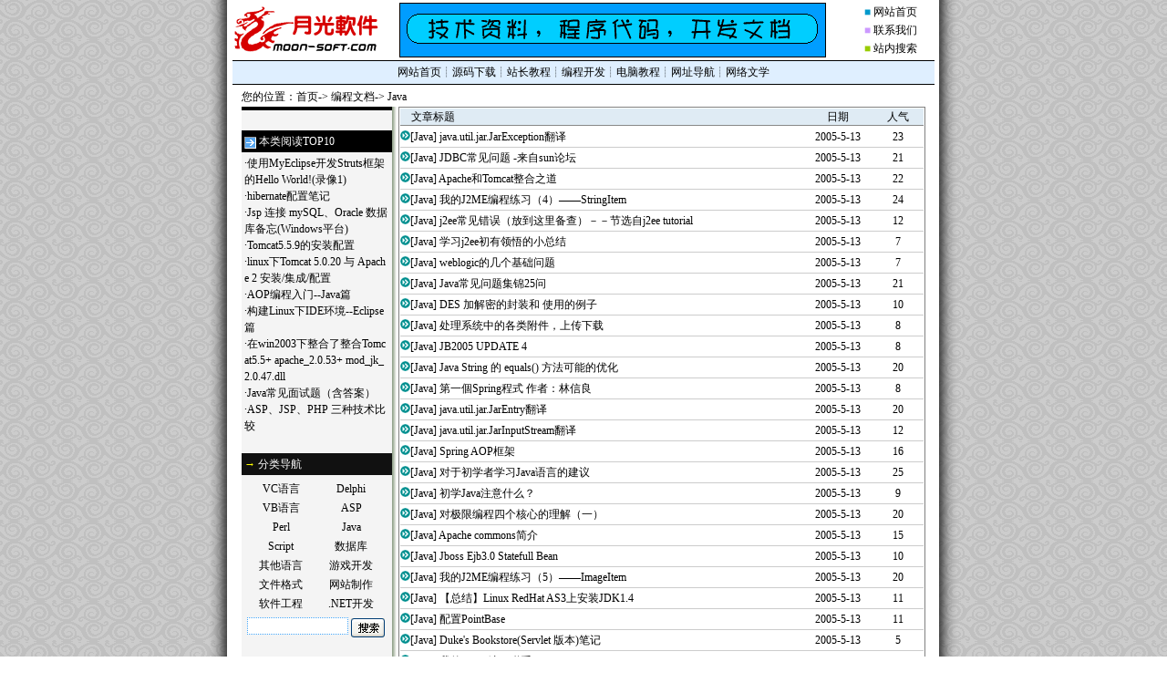

--- FILE ---
content_type: text/html
request_url: https://www.moon-soft.com/doc/6_25.htm
body_size: 3042
content:
<!DOCTYPE html PUBLIC "-//W3C//DTD HTML 4.0 Transitional//EN">
<html>

<head>
<title>月光软件站 - 编程文档 - Java</title>
<meta http-equiv="Content-Type" content="text/html; charset=gb2312">
<meta name="keywords" content="编程文档 - Java,编程,文章,下载">
<meta name="description" content="编程文档 - Java">
</head>

<body>
<center><script type="text/javascript" src="../top.js"></script></center>
<div id="header" align="center">
  <center>
  <table border="0" cellpadding="0" cellspacing="0" style="border-collapse: collapse" width="750">
    <tr>
      <td width="100%">您的位置：<a href="../">首页</a>-> <a href="index.htm">编程文档</A>-> <a href="6_1.htm">Java</a></td>
    </tr>
  </table>
  </center>
</div>
<div id="main" align="center">
  <center>
<table border="0" width="750" cellspacing="0" cellpadding="0" style="border-collapse: collapse" bordercolor="#111111">
  <tr>
    <td width="165" valign="top" bgcolor="#F4F4F4">
         <table border="0" cellPadding="0" cellSpacing="0" width="165" style="border-collapse: collapse">
  <tr>
    <td width="100%">

      <table border="0" cellpadding="2" cellspacing="0" style="border-collapse: collapse" width="100%">
        <tr>
          <td width="100%" bgcolor="#000000">
          <p align="center">
          <b><font color="#FFFFFF"></font></b></td>
        </tr>
        <tr>
          <td width="100%"><p align="center">

         </td>
        </tr>
      </table>
      <Br>

      <table border="0" cellpadding="3" cellspacing="0" style="border-collapse: collapse" width="100%">
        <tr>
          <td width="100%" bgcolor="#000000">
          <p>
          <img border="0" src="images/d_1.gif" width="13" height="13" align="absmiddle"><font color="#FFFFFF"> 本类阅读TOP10</font></td>
        </tr>
        <tr>
          <td width="100%">
·<a href="45026.htm">使用MyEclipse开发Struts框架的Hello World!(录像1)</a><br>·<a href="44333.htm">hibernate配置笔记</a><br>·<a href="51755.htm">Jsp 连接 mySQL、Oracle 数据库备忘(Windows平台)</a><br>·<a href="50325.htm">Tomcat5.5.9的安装配置</a><br>·<a href="44907.htm">linux下Tomcat 5.0.20 与  Apache 2 安装/集成/配置</a><br>·<a href="45039.htm">AOP编程入门--Java篇</a><br>·<a href="44881.htm">构建Linux下IDE环境--Eclipse篇</a><br>·<a href="44923.htm">在win2003下整合了整合Tomcat5.5+ apache_2.0.53+ mod_jk_2.0.47.dll</a><br>·<a href="51760.htm">Java常见面试题（含答案）</a><br>·<a href="45035.htm">ASP、JSP、PHP 三种技术比较</a><br>
</td>
        </tr>
      </table>
      <Br>
        <table border="0" cellpadding="3" cellspacing="0" style="border-collapse: collapse" width="100%">
        <tr>
          <td width="100%" bgcolor="#111111">
          <font color="#FFFF00">→</font> 
          <font color="#FFFFFF">分类导航</font></td>
        </tr>
        <tr>
          <td width="100%">

		  <table border=0 cellpadding=0 cellspacing=3 width=99%>
<tr align=center><td width='50%'><a href="1_1.htm"><font color="#000000">VC语言</font></a></td><td width='50%'><a href="2_1.htm"><font color="#000000">Delphi</font></a></td></tr><tr align=center><td width='50%'><a href="3_1.htm"><font color="#000000">VB语言</font></a></td><td width='50%'><a href="4_1.htm"><font color="#000000">ASP</font></a></td></tr><tr align=center><td width='50%'><a href="5_1.htm"><font color="#000000">Perl</font></a></td><td width='50%'><a href="6_1.htm"><font color="#000000">Java</font></a></td></tr><tr align=center><td width='50%'><a href="7_1.htm"><font color="#000000">Script</font></a></td><td width='50%'><a href="8_1.htm"><font color="#000000">数据库</font></a></td></tr><tr align=center><td width='50%'><a href="9_1.htm"><font color="#000000">其他语言</font></a></td><td width='50%'><a href="10_1.htm"><font color="#000000">游戏开发</font></a></td></tr><tr align=center><td width='50%'><a href="11_1.htm"><font color="#000000">文件格式</font></a></td><td width='50%'><a href="12_1.htm"><font color="#000000">网站制作</font></a></td></tr><tr align=center><td width='50%'><a href="13_1.htm"><font color="#000000">软件工程</font></a></td><td width='50%'><a href="14_1.htm"><font color="#000000">.NET开发</font></a></td></tr>
		  </table>

		  <table border=0 cellpadding=0 cellspacing=3 width=99%>
		  <tr align=center><td>
		  <form action="search.asp"><input name="k" size="12" style="border: 1px dotted #42a5f7;"> <input src="images/d_search.gif" type="image" value="submit" align="absmiddle" border="0"><input name="type" type="hidden" value="info"></form>
		  </td></tr>
		  </table>
		  <script type="text/javascript" src='/download/ads/js_ads_left.js'></script>

		  </td>
        </tr>
      </table>
  </tr>
  </table>
     </td>
    <td width=8 bgColor=#ffffff  background="images/bg_shadow.gif" valign="top"></td>
    <td width="595" valign="top">
<table border="1" cellpadding="1" cellspacing="0" style="border-collapse: collapse" bordercolor="#808080" width="100%">
        <tr>
          <td width="100%" height="3">
            <table border="0" width="100%" cellspacing="0" cellpadding="0" style="border-collapse: collapse" bordercolor="#111111">
                    <tr bgcolor="#dfebf4">
                      <td width="77%" height="17">
                      <font color="#000000">　</font>文章标题</td>
                      <td width="13%" align="center">
                      日期</td>
                      <td width="10%" align="center">
                      <font color="#000000">人气</font></td>
                    </tr><tr>
    <td width="100%" colspan="3" height="1" bgcolor="#888888"></td>
    </tr>
<tr>
    <td width="100%" colspan="3" height="1"></td>
    </tr>
<tr height="22"><td width="77%"><img border="0" src="images/d_2.gif" width="11" height="11">[<a href="6_1.htm"><font color="#000000">Java</font></a></FONT>] <a href="49182.htm">java.util.jar.JarException翻译</a></td><td width="13%" align="center">2005-5-13</td><td width="10%" align="center">23</td></tr><tr><td width="100%" height="1" bgcolor="#CCCCCC" colspan="3"></td></tr><tr height="22"><td width="77%"><img border="0" src="images/d_2.gif" width="11" height="11">[<a href="6_1.htm"><font color="#000000">Java</font></a></FONT>] <a href="49141.htm">JDBC常见问题 -来自sun论坛</a></td><td width="13%" align="center">2005-5-13</td><td width="10%" align="center">21</td></tr><tr><td width="100%" height="1" bgcolor="#CCCCCC" colspan="3"></td></tr><tr height="22"><td width="77%"><img border="0" src="images/d_2.gif" width="11" height="11">[<a href="6_1.htm"><font color="#000000">Java</font></a></FONT>] <a href="49142.htm">Apache和Tomcat整合之道</a></td><td width="13%" align="center">2005-5-13</td><td width="10%" align="center">22</td></tr><tr><td width="100%" height="1" bgcolor="#CCCCCC" colspan="3"></td></tr><tr height="22"><td width="77%"><img border="0" src="images/d_2.gif" width="11" height="11">[<a href="6_1.htm"><font color="#000000">Java</font></a></FONT>] <a href="49145.htm">我的J2ME编程练习（4）——StringItem</a></td><td width="13%" align="center">2005-5-13</td><td width="10%" align="center">24</td></tr><tr><td width="100%" height="1" bgcolor="#CCCCCC" colspan="3"></td></tr><tr height="22"><td width="77%"><img border="0" src="images/d_2.gif" width="11" height="11">[<a href="6_1.htm"><font color="#000000">Java</font></a></FONT>] <a href="49146.htm">j2ee常见错误（放到这里备查）－－节选自j2ee tutorial</a></td><td width="13%" align="center">2005-5-13</td><td width="10%" align="center">12</td></tr><tr><td width="100%" height="1" bgcolor="#CCCCCC" colspan="3"></td></tr><tr height="22"><td width="77%"><img border="0" src="images/d_2.gif" width="11" height="11">[<a href="6_1.htm"><font color="#000000">Java</font></a></FONT>] <a href="49149.htm">学习j2ee初有领悟的小总结</a></td><td width="13%" align="center">2005-5-13</td><td width="10%" align="center">7</td></tr><tr><td width="100%" height="1" bgcolor="#CCCCCC" colspan="3"></td></tr><tr height="22"><td width="77%"><img border="0" src="images/d_2.gif" width="11" height="11">[<a href="6_1.htm"><font color="#000000">Java</font></a></FONT>] <a href="49150.htm">weblogic的几个基础问题</a></td><td width="13%" align="center">2005-5-13</td><td width="10%" align="center">7</td></tr><tr><td width="100%" height="1" bgcolor="#CCCCCC" colspan="3"></td></tr><tr height="22"><td width="77%"><img border="0" src="images/d_2.gif" width="11" height="11">[<a href="6_1.htm"><font color="#000000">Java</font></a></FONT>] <a href="49154.htm">Java常见问题集锦25问</a></td><td width="13%" align="center">2005-5-13</td><td width="10%" align="center">21</td></tr><tr><td width="100%" height="1" bgcolor="#CCCCCC" colspan="3"></td></tr><tr height="22"><td width="77%"><img border="0" src="images/d_2.gif" width="11" height="11">[<a href="6_1.htm"><font color="#000000">Java</font></a></FONT>] <a href="49156.htm">DES 加解密的封装和 使用的例子</a></td><td width="13%" align="center">2005-5-13</td><td width="10%" align="center">10</td></tr><tr><td width="100%" height="1" bgcolor="#CCCCCC" colspan="3"></td></tr><tr height="22"><td width="77%"><img border="0" src="images/d_2.gif" width="11" height="11">[<a href="6_1.htm"><font color="#000000">Java</font></a></FONT>] <a href="48989.htm">处理系统中的各类附件，上传下载</a></td><td width="13%" align="center">2005-5-13</td><td width="10%" align="center">8</td></tr><tr><td width="100%" height="1" bgcolor="#CCCCCC" colspan="3"></td></tr><tr height="22"><td width="77%"><img border="0" src="images/d_2.gif" width="11" height="11">[<a href="6_1.htm"><font color="#000000">Java</font></a></FONT>] <a href="49172.htm">JB2005 UPDATE 4</a></td><td width="13%" align="center">2005-5-13</td><td width="10%" align="center">8</td></tr><tr><td width="100%" height="1" bgcolor="#CCCCCC" colspan="3"></td></tr><tr height="22"><td width="77%"><img border="0" src="images/d_2.gif" width="11" height="11">[<a href="6_1.htm"><font color="#000000">Java</font></a></FONT>] <a href="48978.htm">Java String 的 equals() 方法可能的优化</a></td><td width="13%" align="center">2005-5-13</td><td width="10%" align="center">20</td></tr><tr><td width="100%" height="1" bgcolor="#CCCCCC" colspan="3"></td></tr><tr height="22"><td width="77%"><img border="0" src="images/d_2.gif" width="11" height="11">[<a href="6_1.htm"><font color="#000000">Java</font></a></FONT>] <a href="49140.htm">第一個Spring程式   作者：林信良</a></td><td width="13%" align="center">2005-5-13</td><td width="10%" align="center">8</td></tr><tr><td width="100%" height="1" bgcolor="#CCCCCC" colspan="3"></td></tr><tr height="22"><td width="77%"><img border="0" src="images/d_2.gif" width="11" height="11">[<a href="6_1.htm"><font color="#000000">Java</font></a></FONT>] <a href="49181.htm">java.util.jar.JarEntry翻译</a></td><td width="13%" align="center">2005-5-13</td><td width="10%" align="center">20</td></tr><tr><td width="100%" height="1" bgcolor="#CCCCCC" colspan="3"></td></tr><tr height="22"><td width="77%"><img border="0" src="images/d_2.gif" width="11" height="11">[<a href="6_1.htm"><font color="#000000">Java</font></a></FONT>] <a href="49168.htm">java.util.jar.JarInputStream翻译</a></td><td width="13%" align="center">2005-5-13</td><td width="10%" align="center">12</td></tr><tr><td width="100%" height="1" bgcolor="#CCCCCC" colspan="3"></td></tr><tr height="22"><td width="77%"><img border="0" src="images/d_2.gif" width="11" height="11">[<a href="6_1.htm"><font color="#000000">Java</font></a></FONT>] <a href="49183.htm">Spring AOP框架</a></td><td width="13%" align="center">2005-5-13</td><td width="10%" align="center">16</td></tr><tr><td width="100%" height="1" bgcolor="#CCCCCC" colspan="3"></td></tr><tr height="22"><td width="77%"><img border="0" src="images/d_2.gif" width="11" height="11">[<a href="6_1.htm"><font color="#000000">Java</font></a></FONT>] <a href="49184.htm">对于初学者学习Java语言的建议</a></td><td width="13%" align="center">2005-5-13</td><td width="10%" align="center">25</td></tr><tr><td width="100%" height="1" bgcolor="#CCCCCC" colspan="3"></td></tr><tr height="22"><td width="77%"><img border="0" src="images/d_2.gif" width="11" height="11">[<a href="6_1.htm"><font color="#000000">Java</font></a></FONT>] <a href="49185.htm">初学Java注意什么？</a></td><td width="13%" align="center">2005-5-13</td><td width="10%" align="center">9</td></tr><tr><td width="100%" height="1" bgcolor="#CCCCCC" colspan="3"></td></tr><tr height="22"><td width="77%"><img border="0" src="images/d_2.gif" width="11" height="11">[<a href="6_1.htm"><font color="#000000">Java</font></a></FONT>] <a href="49188.htm">对极限编程四个核心的理解（一）</a></td><td width="13%" align="center">2005-5-13</td><td width="10%" align="center">20</td></tr><tr><td width="100%" height="1" bgcolor="#CCCCCC" colspan="3"></td></tr><tr height="22"><td width="77%"><img border="0" src="images/d_2.gif" width="11" height="11">[<a href="6_1.htm"><font color="#000000">Java</font></a></FONT>] <a href="49193.htm">Apache commons简介</a></td><td width="13%" align="center">2005-5-13</td><td width="10%" align="center">15</td></tr><tr><td width="100%" height="1" bgcolor="#CCCCCC" colspan="3"></td></tr><tr height="22"><td width="77%"><img border="0" src="images/d_2.gif" width="11" height="11">[<a href="6_1.htm"><font color="#000000">Java</font></a></FONT>] <a href="49197.htm">Jboss Ejb3.0 Statefull Bean</a></td><td width="13%" align="center">2005-5-13</td><td width="10%" align="center">10</td></tr><tr><td width="100%" height="1" bgcolor="#CCCCCC" colspan="3"></td></tr><tr height="22"><td width="77%"><img border="0" src="images/d_2.gif" width="11" height="11">[<a href="6_1.htm"><font color="#000000">Java</font></a></FONT>] <a href="49199.htm">我的J2ME编程练习（5）——ImageItem</a></td><td width="13%" align="center">2005-5-13</td><td width="10%" align="center">20</td></tr><tr><td width="100%" height="1" bgcolor="#CCCCCC" colspan="3"></td></tr><tr height="22"><td width="77%"><img border="0" src="images/d_2.gif" width="11" height="11">[<a href="6_1.htm"><font color="#000000">Java</font></a></FONT>] <a href="49202.htm">【总结】Linux RedHat AS3上安装JDK1.4</a></td><td width="13%" align="center">2005-5-13</td><td width="10%" align="center">11</td></tr><tr><td width="100%" height="1" bgcolor="#CCCCCC" colspan="3"></td></tr><tr height="22"><td width="77%"><img border="0" src="images/d_2.gif" width="11" height="11">[<a href="6_1.htm"><font color="#000000">Java</font></a></FONT>] <a href="49212.htm">配置PointBase</a></td><td width="13%" align="center">2005-5-13</td><td width="10%" align="center">11</td></tr><tr><td width="100%" height="1" bgcolor="#CCCCCC" colspan="3"></td></tr><tr height="22"><td width="77%"><img border="0" src="images/d_2.gif" width="11" height="11">[<a href="6_1.htm"><font color="#000000">Java</font></a></FONT>] <a href="49215.htm">Duke's Bookstore(Servlet 版本)笔记</a></td><td width="13%" align="center">2005-5-13</td><td width="10%" align="center">5</td></tr><tr><td width="100%" height="1" bgcolor="#CCCCCC" colspan="3"></td></tr><tr height="22"><td width="77%"><img border="0" src="images/d_2.gif" width="11" height="11">[<a href="6_1.htm"><font color="#000000">Java</font></a></FONT>] <a href="49005.htm">我的J2ME编程联系（1）——List</a></td><td width="13%" align="center">2005-5-13</td><td width="10%" align="center">7</td></tr><tr><td width="100%" height="1" bgcolor="#CCCCCC" colspan="3"></td></tr><tr height="22"><td width="77%"><img border="0" src="images/d_2.gif" width="11" height="11">[<a href="6_1.htm"><font color="#000000">Java</font></a></FONT>] <a href="49180.htm">java.util.jar.JarOutputStream翻译</a></td><td width="13%" align="center">2005-5-13</td><td width="10%" align="center">14</td></tr><tr><td width="100%" height="1" bgcolor="#CCCCCC" colspan="3"></td></tr><tr height="22"><td width="77%"><img border="0" src="images/d_2.gif" width="11" height="11">[<a href="6_1.htm"><font color="#000000">Java</font></a></FONT>] <a href="49090.htm">关于JSP数据库连接的问题？</a></td><td width="13%" align="center">2005-5-13</td><td width="10%" align="center">21</td></tr><tr><td width="100%" height="1" bgcolor="#CCCCCC" colspan="3"></td></tr><tr height="22"><td width="77%"><img border="0" src="images/d_2.gif" width="11" height="11">[<a href="6_1.htm"><font color="#000000">Java</font></a></FONT>] <a href="49174.htm">一点心情，写java结课考试之前</a></td><td width="13%" align="center">2005-5-13</td><td width="10%" align="center">10</td></tr><tr><td width="100%" height="1" bgcolor="#CCCCCC" colspan="3"></td></tr><tr height="22"><td width="77%"><img border="0" src="images/d_2.gif" width="11" height="11">[<a href="6_1.htm"><font color="#000000">Java</font></a></FONT>] <a href="49131.htm">用了12个小时完成一个计算器小作业</a></td><td width="13%" align="center">2005-5-13</td><td width="10%" align="center">44</td></tr><tr><td width="100%" height="1" bgcolor="#CCCCCC" colspan="3"></td></tr><table border="0" width="100%" cellspacing="0" cellpadding="0"><tr><td width="15%" colspan="6">页次：<b>25</b>/<b>332</b> 每页<b>30</b> 文章数<b>9947</b>&nbsp;&nbsp;&nbsp;&nbsp;页：  <a href=6_1.htm>[1]</a>  <a href=6_2.htm>[2]</a>  <a href=6_3.htm>[3]</a>  <a href=6_4.htm>[4]</a>  <a href=6_5.htm>[5]</a>  <a href=6_6.htm>[6]</a>  <a href=6_7.htm>[7]</a>  <a href=6_8.htm>[8]</a>  <a href=6_9.htm>[9]</a>  <a href=6_10.htm>[10]</a>  <a href=6_11.htm>[11]</a>  <a href=6_12.htm>[12]</a>  <a href=6_13.htm>[13]</a>  <a href=6_14.htm>[14]</a>  <a href=6_15.htm>[15]</a>  <a href=6_16.htm>[16]</a>  <a href=6_17.htm>[17]</a>  <a href=6_18.htm>[18]</a>  <a href=6_19.htm>[19]</a>  <a href=6_20.htm>[20]</a>  <a href=6_21.htm>[21]</a>  <a href=6_22.htm>[22]</a>  <a href=6_23.htm>[23]</a>  <a href=6_24.htm>[24]</a>  <font color="#FF0000">[25]</font>  <a href=6_26.htm>[26]</a>  <a href=6_27.htm>[27]</a>  <a href=6_28.htm>[28]</a>  <a href=6_29.htm>[29]</a>  <a href=6_30.htm>[30]</a>  <a href=6_31.htm>[31]</a>  <a href=6_32.htm>[32]</a>  <a href=6_33.htm>[33]</a>  <a href=6_34.htm>[34]</a>  <a href=6_35.htm>[35]</a>  <a href=6_36.htm>[36]</a>  <a href=6_37.htm>[37]</a>  <a href=6_38.htm>[38]</a>  <a href=6_39.htm>[39]</a>  <a href=6_40.htm>[40]</a>  <a href=6_41.htm>[41]</a>  <a href=6_42.htm>[42]</a>  <a href=6_43.htm>[43]</a>  <a href=6_44.htm>[44]</a>  <a href=6_45.htm>[45]</a>  <a href=6_46.htm>[46]</a>  <a href=6_47.htm>[47]</a>  <a href=6_48.htm>[48]</a>  <a href=6_49.htm>[49]</a>  <a href=6_50.htm>[50]</a>  <a href=6_51.htm>[51]</a>  <a href=6_52.htm>[52]</a>  <a href=6_53.htm>[53]</a>  <a href=6_54.htm>[54]</a>  <a href=6_55.htm>[55]</a>  <a href=6_56.htm>[56]</a>  <a href=6_57.htm>[57]</a>  <a href=6_58.htm>[58]</a>  <a href=6_59.htm>[59]</a>  <a href=6_60.htm>[60]</a>  <a href=6_61.htm>[61]</a>  <a href=6_62.htm>[62]</a>  <a href=6_63.htm>[63]</a>  <a href=6_64.htm>[64]</a>  <a href=6_65.htm>[65]</a>  <a href=6_66.htm>[66]</a>  <a href=6_67.htm>[67]</a>  <a href=6_68.htm>[68]</a>  <a href=6_69.htm>[69]</a>  <a href=6_70.htm>[70]</a>  <a href=6_71.htm>[71]</a>  <a href=6_72.htm>[72]</a>  <a href=6_73.htm>[73]</a>  <a href=6_74.htm>[74]</a>  <a href=6_75.htm>[75]</a>  <a href=6_76.htm>[76]</a>  <a href=6_77.htm>[77]</a>  <a href=6_78.htm>[78]</a>  <a href=6_79.htm>[79]</a>  <a href=6_80.htm>[80]</a>  <a href=6_81.htm>[81]</a>  <a href=6_82.htm>[82]</a>  <a href=6_83.htm>[83]</a>  <a href=6_84.htm>[84]</a>  <a href=6_85.htm>[85]</a>  <a href=6_86.htm>[86]</a>  <a href=6_87.htm>[87]</a>  <a href=6_88.htm>[88]</a>  <a href=6_89.htm>[89]</a>  <a href=6_90.htm>[90]</a>  <a href=6_91.htm>[91]</a>  <a href=6_92.htm>[92]</a>  <a href=6_93.htm>[93]</a>  <a href=6_94.htm>[94]</a>  <a href=6_95.htm>[95]</a>  <a href=6_96.htm>[96]</a>  <a href=6_97.htm>[97]</a>  <a href=6_98.htm>[98]</a>  <a href=6_99.htm>[99]</a>  <a href=6_100.htm>[100]</a>  <a href=6_101.htm>[101]</a>  <a href=6_102.htm>[102]</a>  <a href=6_103.htm>[103]</a>  <a href=6_104.htm>[104]</a>  <a href=6_105.htm>[105]</a>  <a href=6_106.htm>[106]</a>  <a href=6_107.htm>[107]</a>  <a href=6_108.htm>[108]</a>  <a href=6_109.htm>[109]</a>  <a href=6_110.htm>[110]</a>  <a href=6_111.htm>[111]</a>  <a href=6_112.htm>[112]</a>  <a href=6_113.htm>[113]</a>  <a href=6_114.htm>[114]</a>  <a href=6_115.htm>[115]</a>  <a href=6_116.htm>[116]</a>  <a href=6_117.htm>[117]</a>  <a href=6_118.htm>[118]</a>  <a href=6_119.htm>[119]</a>  <a href=6_120.htm>[120]</a>  <a href=6_121.htm>[121]</a>  <a href=6_122.htm>[122]</a>  <a href=6_123.htm>[123]</a>  <a href=6_124.htm>[124]</a>  <a href=6_125.htm>[125]</a>  <a href=6_126.htm>[126]</a>  <a href=6_127.htm>[127]</a>  <a href=6_128.htm>[128]</a>  <a href=6_129.htm>[129]</a>  <a href=6_130.htm>[130]</a>  <a href=6_131.htm>[131]</a>  <a href=6_132.htm>[132]</a>  <a href=6_133.htm>[133]</a>  <a href=6_134.htm>[134]</a>  <a href=6_135.htm>[135]</a>  <a href=6_136.htm>[136]</a>  <a href=6_137.htm>[137]</a>  <a href=6_138.htm>[138]</a>  <a href=6_139.htm>[139]</a>  <a href=6_140.htm>[140]</a>  <a href=6_141.htm>[141]</a>  <a href=6_142.htm>[142]</a>  <a href=6_143.htm>[143]</a>  <a href=6_144.htm>[144]</a>  <a href=6_145.htm>[145]</a>  <a href=6_146.htm>[146]</a>  <a href=6_147.htm>[147]</a>  <a href=6_148.htm>[148]</a>  <a href=6_149.htm>[149]</a>  <a href=6_150.htm>[150]</a>  <a href=6_151.htm>[151]</a>  <a href=6_152.htm>[152]</a>  <a href=6_153.htm>[153]</a>  <a href=6_154.htm>[154]</a>  <a href=6_155.htm>[155]</a>  <a href=6_156.htm>[156]</a>  <a href=6_157.htm>[157]</a>  <a href=6_158.htm>[158]</a>  <a href=6_159.htm>[159]</a>  <a href=6_160.htm>[160]</a>  <a href=6_161.htm>[161]</a>  <a href=6_162.htm>[162]</a>  <a href=6_163.htm>[163]</a>  <a href=6_164.htm>[164]</a>  <a href=6_165.htm>[165]</a>  <a href=6_166.htm>[166]</a>  <a href=6_167.htm>[167]</a>  <a href=6_168.htm>[168]</a>  <a href=6_169.htm>[169]</a>  <a href=6_170.htm>[170]</a>  <a href=6_171.htm>[171]</a>  <a href=6_172.htm>[172]</a>  <a href=6_173.htm>[173]</a>  <a href=6_174.htm>[174]</a>  <a href=6_175.htm>[175]</a>  <a href=6_176.htm>[176]</a>  <a href=6_177.htm>[177]</a>  <a href=6_178.htm>[178]</a>  <a href=6_179.htm>[179]</a>  <a href=6_180.htm>[180]</a>  <a href=6_181.htm>[181]</a>  <a href=6_182.htm>[182]</a>  <a href=6_183.htm>[183]</a>  <a href=6_184.htm>[184]</a>  <a href=6_185.htm>[185]</a>  <a href=6_186.htm>[186]</a>  <a href=6_187.htm>[187]</a>  <a href=6_188.htm>[188]</a>  <a href=6_189.htm>[189]</a>  <a href=6_190.htm>[190]</a>  <a href=6_191.htm>[191]</a>  <a href=6_192.htm>[192]</a>  <a href=6_193.htm>[193]</a>  <a href=6_194.htm>[194]</a>  <a href=6_195.htm>[195]</a>  <a href=6_196.htm>[196]</a>  <a href=6_197.htm>[197]</a>  <a href=6_198.htm>[198]</a>  <a href=6_199.htm>[199]</a>  <a href=6_200.htm>[200]</a>  <a href=6_201.htm>[201]</a>  <a href=6_202.htm>[202]</a>  <a href=6_203.htm>[203]</a>  <a href=6_204.htm>[204]</a>  <a href=6_205.htm>[205]</a>  <a href=6_206.htm>[206]</a>  <a href=6_207.htm>[207]</a>  <a href=6_208.htm>[208]</a>  <a href=6_209.htm>[209]</a>  <a href=6_210.htm>[210]</a>  <a href=6_211.htm>[211]</a>  <a href=6_212.htm>[212]</a>  <a href=6_213.htm>[213]</a>  <a href=6_214.htm>[214]</a>  <a href=6_215.htm>[215]</a>  <a href=6_216.htm>[216]</a>  <a href=6_217.htm>[217]</a>  <a href=6_218.htm>[218]</a>  <a href=6_219.htm>[219]</a>  <a href=6_220.htm>[220]</a>  <a href=6_221.htm>[221]</a>  <a href=6_222.htm>[222]</a>  <a href=6_223.htm>[223]</a>  <a href=6_224.htm>[224]</a>  <a href=6_225.htm>[225]</a>  <a href=6_226.htm>[226]</a>  <a href=6_227.htm>[227]</a>  <a href=6_228.htm>[228]</a>  <a href=6_229.htm>[229]</a>  <a href=6_230.htm>[230]</a>  <a href=6_231.htm>[231]</a>  <a href=6_232.htm>[232]</a>  <a href=6_233.htm>[233]</a>  <a href=6_234.htm>[234]</a>  <a href=6_235.htm>[235]</a>  <a href=6_236.htm>[236]</a>  <a href=6_237.htm>[237]</a>  <a href=6_238.htm>[238]</a>  <a href=6_239.htm>[239]</a>  <a href=6_240.htm>[240]</a>  <a href=6_241.htm>[241]</a>  <a href=6_242.htm>[242]</a>  <a href=6_243.htm>[243]</a>  <a href=6_244.htm>[244]</a>  <a href=6_245.htm>[245]</a>  <a href=6_246.htm>[246]</a>  <a href=6_247.htm>[247]</a>  <a href=6_248.htm>[248]</a>  <a href=6_249.htm>[249]</a>  <a href=6_250.htm>[250]</a>  <a href=6_251.htm>[251]</a>  <a href=6_252.htm>[252]</a>  <a href=6_253.htm>[253]</a>  <a href=6_254.htm>[254]</a>  <a href=6_255.htm>[255]</a>  <a href=6_256.htm>[256]</a>  <a href=6_257.htm>[257]</a>  <a href=6_258.htm>[258]</a>  <a href=6_259.htm>[259]</a>  <a href=6_260.htm>[260]</a>  <a href=6_261.htm>[261]</a>  <a href=6_262.htm>[262]</a>  <a href=6_263.htm>[263]</a>  <a href=6_264.htm>[264]</a>  <a href=6_265.htm>[265]</a>  <a href=6_266.htm>[266]</a>  <a href=6_267.htm>[267]</a>  <a href=6_268.htm>[268]</a>  <a href=6_269.htm>[269]</a>  <a href=6_270.htm>[270]</a>  <a href=6_271.htm>[271]</a>  <a href=6_272.htm>[272]</a>  <a href=6_273.htm>[273]</a>  <a href=6_274.htm>[274]</a>  <a href=6_275.htm>[275]</a>  <a href=6_276.htm>[276]</a>  <a href=6_277.htm>[277]</a>  <a href=6_278.htm>[278]</a>  <a href=6_279.htm>[279]</a>  <a href=6_280.htm>[280]</a>  <a href=6_281.htm>[281]</a>  <a href=6_282.htm>[282]</a>  <a href=6_283.htm>[283]</a>  <a href=6_284.htm>[284]</a>  <a href=6_285.htm>[285]</a>  <a href=6_286.htm>[286]</a>  <a href=6_287.htm>[287]</a>  <a href=6_288.htm>[288]</a>  <a href=6_289.htm>[289]</a>  <a href=6_290.htm>[290]</a>  <a href=6_291.htm>[291]</a>  <a href=6_292.htm>[292]</a>  <a href=6_293.htm>[293]</a>  <a href=6_294.htm>[294]</a>  <a href=6_295.htm>[295]</a>  <a href=6_296.htm>[296]</a>  <a href=6_297.htm>[297]</a>  <a href=6_298.htm>[298]</a>  <a href=6_299.htm>[299]</a>  <a href=6_300.htm>[300]</a>  <a href=6_301.htm>[301]</a>  <a href=6_302.htm>[302]</a>  <a href=6_303.htm>[303]</a>  <a href=6_304.htm>[304]</a>  <a href=6_305.htm>[305]</a>  <a href=6_306.htm>[306]</a>  <a href=6_307.htm>[307]</a>  <a href=6_308.htm>[308]</a>  <a href=6_309.htm>[309]</a>  <a href=6_310.htm>[310]</a>  <a href=6_311.htm>[311]</a>  <a href=6_312.htm>[312]</a>  <a href=6_313.htm>[313]</a>  <a href=6_314.htm>[314]</a>  <a href=6_315.htm>[315]</a>  <a href=6_316.htm>[316]</a>  <a href=6_317.htm>[317]</a>  <a href=6_318.htm>[318]</a>  <a href=6_319.htm>[319]</a>  <a href=6_320.htm>[320]</a>  <a href=6_321.htm>[321]</a>  <a href=6_322.htm>[322]</a>  <a href=6_323.htm>[323]</a>  <a href=6_324.htm>[324]</a>  <a href=6_325.htm>[325]</a>  <a href=6_326.htm>[326]</a>  <a href=6_327.htm>[327]</a>  <a href=6_328.htm>[328]</a>  <a href=6_329.htm>[329]</a>  <a href=6_330.htm>[330]</a>  <a href=6_331.htm>[331]</a>  <a href=6_332.htm>[332]</a>  </td></tr></table>
  </table>
          </td>
        </tr>
      </table>
</td>
  </tr>
</table>
     </td>
  </tr>
</table>
  </center>
</div>
<center><script type="text/javascript" src="../bottom.js"></script></center>
</body>
</html>

--- FILE ---
content_type: application/javascript
request_url: https://www.moon-soft.com/bottom.js
body_size: 1367
content:
var outputhtml = '<center>';
outputhtml = outputhtml +'<br/><br/><br/>';
outputhtml = outputhtml +'  <table cellspacing="0" cellpadding="1" border="0" width="770">';
//outputhtml = outputhtml +'    <tr><td width="770" bgcolor="#000000" height="1"></td></tr><tr><td width="770" height="5"></td></tr>';
outputhtml = outputhtml +'    <tr>';
outputhtml = outputhtml +'      <td align="center" width="770">';
//outputhtml = outputhtml +'	  <a href="/" target="_top">月光软件</a>┊<a href="/download/" target="_top">源码下载</a>┊<a href="/doc/" target="_top">编程文档</a>┊<a href="/book/" target="_top">电脑教程</a>┊<a href="/web/" target="_top">网站优化</a>┊<a href="/site/" target="_top">网址导航</a>┊<a href="/art/" target="_top">网络文学</a>┊<a href="/game/" target="_top">游戏天地</a>┊<a href="/life/" target="_top">生活休闲</a>┊<a href="/write/" target="_top">写作范文</a>┊<a href="/art/annbaby/" target="_top">安妮宝贝</a>┊<a href="/search/" target="_top">站内搜索</a><br/>';
//outputhtml = outputhtml +'<a href="/program/bbs/docelite1105.htm">电脑技术</a>┊<a href="/program/bbs/docelite405353.htm">编程开发</a>┊<a href="/program/bbs/docelite25188.htm">网络专区</a>┊<a href="/program/bbs/docelite10811.htm">谈天说地</a>┊<a href="/program/bbs/docelite113108.htm">情感世界</a>┊<a href="/program/bbs/docelite872697.htm">游戏元素</a>┊<a href="/program/bbs/docelite50820.htm">分类游戏</a>┊<a href="/program/bbs/docelite166458.htm">热门游戏</a>┊<a href="/program/bbs/docelite42994.htm">体育运动</a>┊<a href="/program/bbs/docelite872698.htm">手机专区</a>┊<a href="/program/bbs/docelite28075.htm">业余爱好</a>┊<a href="/program/bbs/docelite34403.htm">影视沙龙</a><br/>';
//outputhtml = outputhtml +'<a href="/program/bbs/docelite872701.htm">音乐天地</a>┊<a href="/program/bbs/docelite872702.htm">数码广场</a>┊<a href="/program/bbs/docelite121902.htm">教育园地</a>┊<a href="/program/bbs/docelite872703.htm">科学大观</a>┊<a href="/program/bbs/docelite991826.htm">古今纵横</a>┊<a href="/program/bbs/docelite49868.htm">谈股论金</a>┊<a href="/program/bbs/docelite55064.htm">人文艺术</a>┊<a href="/program/bbs/docelite165391.htm">医学保健</a>┊<a href="/program/bbs/docelite115338.htm">动漫图酷</a>┊<a href="/program/bbs/docelite872704.htm">二手专区</a>┊<a href="/program/bbs/docelite112364.htm">地方风情</a>┊<a href="/program/bbs/docelite165368.htm">各行各业</a><br/><br/>';
outputhtml = outputhtml +'      <a href="/">月光软件站</a>·版权所有 <a href="http://beian.miit.gov.cn/" rel="nofollow">粤ICP备16102788号-2</a>';
outputhtml = outputhtml +'	</td></tr>';
outputhtml = outputhtml +'  </table>';
outputhtml = outputhtml +'</center>';
var output = document.createElement('div');
output.innerHTML = outputhtml;
document.body.appendChild(output);

//baidu tongji
var _hmt = _hmt || [];
(function() {
  var hm = document.createElement("script");
  hm.src = "//hm.baidu.com/hm.js?df614692591408444e81d263aaa88ecc";
  var s = document.getElementsByTagName("script")[0]; 
  s.parentNode.insertBefore(hm, s);
})();

// google analytics
/*
var _gaq = _gaq || [];
_gaq.push(['_setAccount', 'UA-272027-6']);
_gaq.push(['_trackPageview']);
(function() {
  var ga = document.createElement('script'); ga.type = 'text/javascript'; ga.async = true;
  ga.src = ('https:' == document.location.protocol ? 'https://ssl' : 'http://www') + '.google-analytics.com/ga.js';
  var s = document.getElementsByTagName('script')[0]; s.parentNode.insertBefore(ga, s);
})();
*/

(function() {
  var ga = document.createElement('script'); ga.type = 'text/javascript'; ga.async = true;
  ga.src = 'https://www.googletagmanager.com/gtag/js?id=UA-272027-6';
  var s = document.getElementsByTagName('script')[0]; s.parentNode.insertBefore(ga, s);
})();
window.dataLayer = window.dataLayer || [];
function gtag(){dataLayer.push(arguments);}
gtag('js', new Date());
gtag('config', 'UA-272027-6');



// cloudflare tongji
(function() {
var js = document.createElement('script');
js.setAttribute('data-cf-beacon', '{"token": "893bf5dd854c43dcb05b39147128899d"}');
js.setAttribute('defer', true);
js.setAttribute('src', 'https://static.cloudflareinsights.com/beacon.min.js');
document.body.appendChild(js);
})();

--- FILE ---
content_type: application/javascript
request_url: https://www.moon-soft.com/download/ads/js_ads_left.js
body_size: -90
content:

//document.write('<div align="center"><center><a href="http://www.bala.com.cn/event/balaevent.html?id=9d77cbd7a6a0f2986d447884962300b8" target="_blank"><img src="/download/ads/160-250.gif" border="0"></a></center></div>');
//document.write('<div align="center"><center><script language=javascript src="http://b.keyrun.com/pcode.php?username=william&repl=1&adsuser=ulink&adsid=64&iw=160&ih=250"></script></center></div>');
